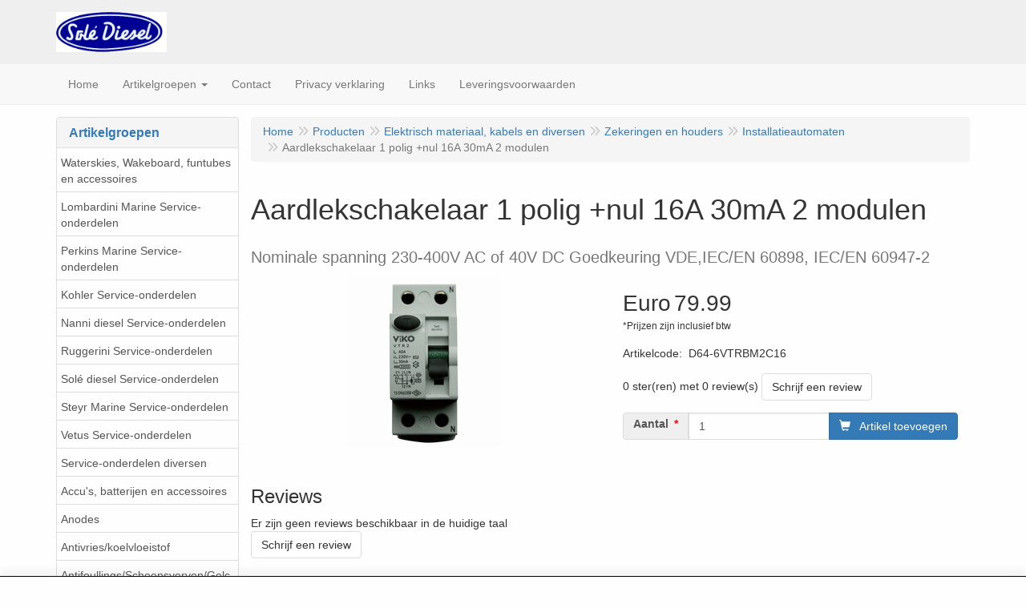

--- FILE ---
content_type: text/html; charset=utf-8
request_url: https://www.google.com/recaptcha/api2/anchor?ar=1&k=6LfOt7oUAAAAABy-xQSPR0rjBppQLmOrFVPlDpnn&co=aHR0cHM6Ly93d3cuc29sZWRpZXNlbC5iZTo0NDM.&hl=en&type=image&v=PoyoqOPhxBO7pBk68S4YbpHZ&theme=light&size=invisible&badge=bottomleft&anchor-ms=20000&execute-ms=30000&cb=ku0i2r7kcf8x
body_size: 49250
content:
<!DOCTYPE HTML><html dir="ltr" lang="en"><head><meta http-equiv="Content-Type" content="text/html; charset=UTF-8">
<meta http-equiv="X-UA-Compatible" content="IE=edge">
<title>reCAPTCHA</title>
<style type="text/css">
/* cyrillic-ext */
@font-face {
  font-family: 'Roboto';
  font-style: normal;
  font-weight: 400;
  font-stretch: 100%;
  src: url(//fonts.gstatic.com/s/roboto/v48/KFO7CnqEu92Fr1ME7kSn66aGLdTylUAMa3GUBHMdazTgWw.woff2) format('woff2');
  unicode-range: U+0460-052F, U+1C80-1C8A, U+20B4, U+2DE0-2DFF, U+A640-A69F, U+FE2E-FE2F;
}
/* cyrillic */
@font-face {
  font-family: 'Roboto';
  font-style: normal;
  font-weight: 400;
  font-stretch: 100%;
  src: url(//fonts.gstatic.com/s/roboto/v48/KFO7CnqEu92Fr1ME7kSn66aGLdTylUAMa3iUBHMdazTgWw.woff2) format('woff2');
  unicode-range: U+0301, U+0400-045F, U+0490-0491, U+04B0-04B1, U+2116;
}
/* greek-ext */
@font-face {
  font-family: 'Roboto';
  font-style: normal;
  font-weight: 400;
  font-stretch: 100%;
  src: url(//fonts.gstatic.com/s/roboto/v48/KFO7CnqEu92Fr1ME7kSn66aGLdTylUAMa3CUBHMdazTgWw.woff2) format('woff2');
  unicode-range: U+1F00-1FFF;
}
/* greek */
@font-face {
  font-family: 'Roboto';
  font-style: normal;
  font-weight: 400;
  font-stretch: 100%;
  src: url(//fonts.gstatic.com/s/roboto/v48/KFO7CnqEu92Fr1ME7kSn66aGLdTylUAMa3-UBHMdazTgWw.woff2) format('woff2');
  unicode-range: U+0370-0377, U+037A-037F, U+0384-038A, U+038C, U+038E-03A1, U+03A3-03FF;
}
/* math */
@font-face {
  font-family: 'Roboto';
  font-style: normal;
  font-weight: 400;
  font-stretch: 100%;
  src: url(//fonts.gstatic.com/s/roboto/v48/KFO7CnqEu92Fr1ME7kSn66aGLdTylUAMawCUBHMdazTgWw.woff2) format('woff2');
  unicode-range: U+0302-0303, U+0305, U+0307-0308, U+0310, U+0312, U+0315, U+031A, U+0326-0327, U+032C, U+032F-0330, U+0332-0333, U+0338, U+033A, U+0346, U+034D, U+0391-03A1, U+03A3-03A9, U+03B1-03C9, U+03D1, U+03D5-03D6, U+03F0-03F1, U+03F4-03F5, U+2016-2017, U+2034-2038, U+203C, U+2040, U+2043, U+2047, U+2050, U+2057, U+205F, U+2070-2071, U+2074-208E, U+2090-209C, U+20D0-20DC, U+20E1, U+20E5-20EF, U+2100-2112, U+2114-2115, U+2117-2121, U+2123-214F, U+2190, U+2192, U+2194-21AE, U+21B0-21E5, U+21F1-21F2, U+21F4-2211, U+2213-2214, U+2216-22FF, U+2308-230B, U+2310, U+2319, U+231C-2321, U+2336-237A, U+237C, U+2395, U+239B-23B7, U+23D0, U+23DC-23E1, U+2474-2475, U+25AF, U+25B3, U+25B7, U+25BD, U+25C1, U+25CA, U+25CC, U+25FB, U+266D-266F, U+27C0-27FF, U+2900-2AFF, U+2B0E-2B11, U+2B30-2B4C, U+2BFE, U+3030, U+FF5B, U+FF5D, U+1D400-1D7FF, U+1EE00-1EEFF;
}
/* symbols */
@font-face {
  font-family: 'Roboto';
  font-style: normal;
  font-weight: 400;
  font-stretch: 100%;
  src: url(//fonts.gstatic.com/s/roboto/v48/KFO7CnqEu92Fr1ME7kSn66aGLdTylUAMaxKUBHMdazTgWw.woff2) format('woff2');
  unicode-range: U+0001-000C, U+000E-001F, U+007F-009F, U+20DD-20E0, U+20E2-20E4, U+2150-218F, U+2190, U+2192, U+2194-2199, U+21AF, U+21E6-21F0, U+21F3, U+2218-2219, U+2299, U+22C4-22C6, U+2300-243F, U+2440-244A, U+2460-24FF, U+25A0-27BF, U+2800-28FF, U+2921-2922, U+2981, U+29BF, U+29EB, U+2B00-2BFF, U+4DC0-4DFF, U+FFF9-FFFB, U+10140-1018E, U+10190-1019C, U+101A0, U+101D0-101FD, U+102E0-102FB, U+10E60-10E7E, U+1D2C0-1D2D3, U+1D2E0-1D37F, U+1F000-1F0FF, U+1F100-1F1AD, U+1F1E6-1F1FF, U+1F30D-1F30F, U+1F315, U+1F31C, U+1F31E, U+1F320-1F32C, U+1F336, U+1F378, U+1F37D, U+1F382, U+1F393-1F39F, U+1F3A7-1F3A8, U+1F3AC-1F3AF, U+1F3C2, U+1F3C4-1F3C6, U+1F3CA-1F3CE, U+1F3D4-1F3E0, U+1F3ED, U+1F3F1-1F3F3, U+1F3F5-1F3F7, U+1F408, U+1F415, U+1F41F, U+1F426, U+1F43F, U+1F441-1F442, U+1F444, U+1F446-1F449, U+1F44C-1F44E, U+1F453, U+1F46A, U+1F47D, U+1F4A3, U+1F4B0, U+1F4B3, U+1F4B9, U+1F4BB, U+1F4BF, U+1F4C8-1F4CB, U+1F4D6, U+1F4DA, U+1F4DF, U+1F4E3-1F4E6, U+1F4EA-1F4ED, U+1F4F7, U+1F4F9-1F4FB, U+1F4FD-1F4FE, U+1F503, U+1F507-1F50B, U+1F50D, U+1F512-1F513, U+1F53E-1F54A, U+1F54F-1F5FA, U+1F610, U+1F650-1F67F, U+1F687, U+1F68D, U+1F691, U+1F694, U+1F698, U+1F6AD, U+1F6B2, U+1F6B9-1F6BA, U+1F6BC, U+1F6C6-1F6CF, U+1F6D3-1F6D7, U+1F6E0-1F6EA, U+1F6F0-1F6F3, U+1F6F7-1F6FC, U+1F700-1F7FF, U+1F800-1F80B, U+1F810-1F847, U+1F850-1F859, U+1F860-1F887, U+1F890-1F8AD, U+1F8B0-1F8BB, U+1F8C0-1F8C1, U+1F900-1F90B, U+1F93B, U+1F946, U+1F984, U+1F996, U+1F9E9, U+1FA00-1FA6F, U+1FA70-1FA7C, U+1FA80-1FA89, U+1FA8F-1FAC6, U+1FACE-1FADC, U+1FADF-1FAE9, U+1FAF0-1FAF8, U+1FB00-1FBFF;
}
/* vietnamese */
@font-face {
  font-family: 'Roboto';
  font-style: normal;
  font-weight: 400;
  font-stretch: 100%;
  src: url(//fonts.gstatic.com/s/roboto/v48/KFO7CnqEu92Fr1ME7kSn66aGLdTylUAMa3OUBHMdazTgWw.woff2) format('woff2');
  unicode-range: U+0102-0103, U+0110-0111, U+0128-0129, U+0168-0169, U+01A0-01A1, U+01AF-01B0, U+0300-0301, U+0303-0304, U+0308-0309, U+0323, U+0329, U+1EA0-1EF9, U+20AB;
}
/* latin-ext */
@font-face {
  font-family: 'Roboto';
  font-style: normal;
  font-weight: 400;
  font-stretch: 100%;
  src: url(//fonts.gstatic.com/s/roboto/v48/KFO7CnqEu92Fr1ME7kSn66aGLdTylUAMa3KUBHMdazTgWw.woff2) format('woff2');
  unicode-range: U+0100-02BA, U+02BD-02C5, U+02C7-02CC, U+02CE-02D7, U+02DD-02FF, U+0304, U+0308, U+0329, U+1D00-1DBF, U+1E00-1E9F, U+1EF2-1EFF, U+2020, U+20A0-20AB, U+20AD-20C0, U+2113, U+2C60-2C7F, U+A720-A7FF;
}
/* latin */
@font-face {
  font-family: 'Roboto';
  font-style: normal;
  font-weight: 400;
  font-stretch: 100%;
  src: url(//fonts.gstatic.com/s/roboto/v48/KFO7CnqEu92Fr1ME7kSn66aGLdTylUAMa3yUBHMdazQ.woff2) format('woff2');
  unicode-range: U+0000-00FF, U+0131, U+0152-0153, U+02BB-02BC, U+02C6, U+02DA, U+02DC, U+0304, U+0308, U+0329, U+2000-206F, U+20AC, U+2122, U+2191, U+2193, U+2212, U+2215, U+FEFF, U+FFFD;
}
/* cyrillic-ext */
@font-face {
  font-family: 'Roboto';
  font-style: normal;
  font-weight: 500;
  font-stretch: 100%;
  src: url(//fonts.gstatic.com/s/roboto/v48/KFO7CnqEu92Fr1ME7kSn66aGLdTylUAMa3GUBHMdazTgWw.woff2) format('woff2');
  unicode-range: U+0460-052F, U+1C80-1C8A, U+20B4, U+2DE0-2DFF, U+A640-A69F, U+FE2E-FE2F;
}
/* cyrillic */
@font-face {
  font-family: 'Roboto';
  font-style: normal;
  font-weight: 500;
  font-stretch: 100%;
  src: url(//fonts.gstatic.com/s/roboto/v48/KFO7CnqEu92Fr1ME7kSn66aGLdTylUAMa3iUBHMdazTgWw.woff2) format('woff2');
  unicode-range: U+0301, U+0400-045F, U+0490-0491, U+04B0-04B1, U+2116;
}
/* greek-ext */
@font-face {
  font-family: 'Roboto';
  font-style: normal;
  font-weight: 500;
  font-stretch: 100%;
  src: url(//fonts.gstatic.com/s/roboto/v48/KFO7CnqEu92Fr1ME7kSn66aGLdTylUAMa3CUBHMdazTgWw.woff2) format('woff2');
  unicode-range: U+1F00-1FFF;
}
/* greek */
@font-face {
  font-family: 'Roboto';
  font-style: normal;
  font-weight: 500;
  font-stretch: 100%;
  src: url(//fonts.gstatic.com/s/roboto/v48/KFO7CnqEu92Fr1ME7kSn66aGLdTylUAMa3-UBHMdazTgWw.woff2) format('woff2');
  unicode-range: U+0370-0377, U+037A-037F, U+0384-038A, U+038C, U+038E-03A1, U+03A3-03FF;
}
/* math */
@font-face {
  font-family: 'Roboto';
  font-style: normal;
  font-weight: 500;
  font-stretch: 100%;
  src: url(//fonts.gstatic.com/s/roboto/v48/KFO7CnqEu92Fr1ME7kSn66aGLdTylUAMawCUBHMdazTgWw.woff2) format('woff2');
  unicode-range: U+0302-0303, U+0305, U+0307-0308, U+0310, U+0312, U+0315, U+031A, U+0326-0327, U+032C, U+032F-0330, U+0332-0333, U+0338, U+033A, U+0346, U+034D, U+0391-03A1, U+03A3-03A9, U+03B1-03C9, U+03D1, U+03D5-03D6, U+03F0-03F1, U+03F4-03F5, U+2016-2017, U+2034-2038, U+203C, U+2040, U+2043, U+2047, U+2050, U+2057, U+205F, U+2070-2071, U+2074-208E, U+2090-209C, U+20D0-20DC, U+20E1, U+20E5-20EF, U+2100-2112, U+2114-2115, U+2117-2121, U+2123-214F, U+2190, U+2192, U+2194-21AE, U+21B0-21E5, U+21F1-21F2, U+21F4-2211, U+2213-2214, U+2216-22FF, U+2308-230B, U+2310, U+2319, U+231C-2321, U+2336-237A, U+237C, U+2395, U+239B-23B7, U+23D0, U+23DC-23E1, U+2474-2475, U+25AF, U+25B3, U+25B7, U+25BD, U+25C1, U+25CA, U+25CC, U+25FB, U+266D-266F, U+27C0-27FF, U+2900-2AFF, U+2B0E-2B11, U+2B30-2B4C, U+2BFE, U+3030, U+FF5B, U+FF5D, U+1D400-1D7FF, U+1EE00-1EEFF;
}
/* symbols */
@font-face {
  font-family: 'Roboto';
  font-style: normal;
  font-weight: 500;
  font-stretch: 100%;
  src: url(//fonts.gstatic.com/s/roboto/v48/KFO7CnqEu92Fr1ME7kSn66aGLdTylUAMaxKUBHMdazTgWw.woff2) format('woff2');
  unicode-range: U+0001-000C, U+000E-001F, U+007F-009F, U+20DD-20E0, U+20E2-20E4, U+2150-218F, U+2190, U+2192, U+2194-2199, U+21AF, U+21E6-21F0, U+21F3, U+2218-2219, U+2299, U+22C4-22C6, U+2300-243F, U+2440-244A, U+2460-24FF, U+25A0-27BF, U+2800-28FF, U+2921-2922, U+2981, U+29BF, U+29EB, U+2B00-2BFF, U+4DC0-4DFF, U+FFF9-FFFB, U+10140-1018E, U+10190-1019C, U+101A0, U+101D0-101FD, U+102E0-102FB, U+10E60-10E7E, U+1D2C0-1D2D3, U+1D2E0-1D37F, U+1F000-1F0FF, U+1F100-1F1AD, U+1F1E6-1F1FF, U+1F30D-1F30F, U+1F315, U+1F31C, U+1F31E, U+1F320-1F32C, U+1F336, U+1F378, U+1F37D, U+1F382, U+1F393-1F39F, U+1F3A7-1F3A8, U+1F3AC-1F3AF, U+1F3C2, U+1F3C4-1F3C6, U+1F3CA-1F3CE, U+1F3D4-1F3E0, U+1F3ED, U+1F3F1-1F3F3, U+1F3F5-1F3F7, U+1F408, U+1F415, U+1F41F, U+1F426, U+1F43F, U+1F441-1F442, U+1F444, U+1F446-1F449, U+1F44C-1F44E, U+1F453, U+1F46A, U+1F47D, U+1F4A3, U+1F4B0, U+1F4B3, U+1F4B9, U+1F4BB, U+1F4BF, U+1F4C8-1F4CB, U+1F4D6, U+1F4DA, U+1F4DF, U+1F4E3-1F4E6, U+1F4EA-1F4ED, U+1F4F7, U+1F4F9-1F4FB, U+1F4FD-1F4FE, U+1F503, U+1F507-1F50B, U+1F50D, U+1F512-1F513, U+1F53E-1F54A, U+1F54F-1F5FA, U+1F610, U+1F650-1F67F, U+1F687, U+1F68D, U+1F691, U+1F694, U+1F698, U+1F6AD, U+1F6B2, U+1F6B9-1F6BA, U+1F6BC, U+1F6C6-1F6CF, U+1F6D3-1F6D7, U+1F6E0-1F6EA, U+1F6F0-1F6F3, U+1F6F7-1F6FC, U+1F700-1F7FF, U+1F800-1F80B, U+1F810-1F847, U+1F850-1F859, U+1F860-1F887, U+1F890-1F8AD, U+1F8B0-1F8BB, U+1F8C0-1F8C1, U+1F900-1F90B, U+1F93B, U+1F946, U+1F984, U+1F996, U+1F9E9, U+1FA00-1FA6F, U+1FA70-1FA7C, U+1FA80-1FA89, U+1FA8F-1FAC6, U+1FACE-1FADC, U+1FADF-1FAE9, U+1FAF0-1FAF8, U+1FB00-1FBFF;
}
/* vietnamese */
@font-face {
  font-family: 'Roboto';
  font-style: normal;
  font-weight: 500;
  font-stretch: 100%;
  src: url(//fonts.gstatic.com/s/roboto/v48/KFO7CnqEu92Fr1ME7kSn66aGLdTylUAMa3OUBHMdazTgWw.woff2) format('woff2');
  unicode-range: U+0102-0103, U+0110-0111, U+0128-0129, U+0168-0169, U+01A0-01A1, U+01AF-01B0, U+0300-0301, U+0303-0304, U+0308-0309, U+0323, U+0329, U+1EA0-1EF9, U+20AB;
}
/* latin-ext */
@font-face {
  font-family: 'Roboto';
  font-style: normal;
  font-weight: 500;
  font-stretch: 100%;
  src: url(//fonts.gstatic.com/s/roboto/v48/KFO7CnqEu92Fr1ME7kSn66aGLdTylUAMa3KUBHMdazTgWw.woff2) format('woff2');
  unicode-range: U+0100-02BA, U+02BD-02C5, U+02C7-02CC, U+02CE-02D7, U+02DD-02FF, U+0304, U+0308, U+0329, U+1D00-1DBF, U+1E00-1E9F, U+1EF2-1EFF, U+2020, U+20A0-20AB, U+20AD-20C0, U+2113, U+2C60-2C7F, U+A720-A7FF;
}
/* latin */
@font-face {
  font-family: 'Roboto';
  font-style: normal;
  font-weight: 500;
  font-stretch: 100%;
  src: url(//fonts.gstatic.com/s/roboto/v48/KFO7CnqEu92Fr1ME7kSn66aGLdTylUAMa3yUBHMdazQ.woff2) format('woff2');
  unicode-range: U+0000-00FF, U+0131, U+0152-0153, U+02BB-02BC, U+02C6, U+02DA, U+02DC, U+0304, U+0308, U+0329, U+2000-206F, U+20AC, U+2122, U+2191, U+2193, U+2212, U+2215, U+FEFF, U+FFFD;
}
/* cyrillic-ext */
@font-face {
  font-family: 'Roboto';
  font-style: normal;
  font-weight: 900;
  font-stretch: 100%;
  src: url(//fonts.gstatic.com/s/roboto/v48/KFO7CnqEu92Fr1ME7kSn66aGLdTylUAMa3GUBHMdazTgWw.woff2) format('woff2');
  unicode-range: U+0460-052F, U+1C80-1C8A, U+20B4, U+2DE0-2DFF, U+A640-A69F, U+FE2E-FE2F;
}
/* cyrillic */
@font-face {
  font-family: 'Roboto';
  font-style: normal;
  font-weight: 900;
  font-stretch: 100%;
  src: url(//fonts.gstatic.com/s/roboto/v48/KFO7CnqEu92Fr1ME7kSn66aGLdTylUAMa3iUBHMdazTgWw.woff2) format('woff2');
  unicode-range: U+0301, U+0400-045F, U+0490-0491, U+04B0-04B1, U+2116;
}
/* greek-ext */
@font-face {
  font-family: 'Roboto';
  font-style: normal;
  font-weight: 900;
  font-stretch: 100%;
  src: url(//fonts.gstatic.com/s/roboto/v48/KFO7CnqEu92Fr1ME7kSn66aGLdTylUAMa3CUBHMdazTgWw.woff2) format('woff2');
  unicode-range: U+1F00-1FFF;
}
/* greek */
@font-face {
  font-family: 'Roboto';
  font-style: normal;
  font-weight: 900;
  font-stretch: 100%;
  src: url(//fonts.gstatic.com/s/roboto/v48/KFO7CnqEu92Fr1ME7kSn66aGLdTylUAMa3-UBHMdazTgWw.woff2) format('woff2');
  unicode-range: U+0370-0377, U+037A-037F, U+0384-038A, U+038C, U+038E-03A1, U+03A3-03FF;
}
/* math */
@font-face {
  font-family: 'Roboto';
  font-style: normal;
  font-weight: 900;
  font-stretch: 100%;
  src: url(//fonts.gstatic.com/s/roboto/v48/KFO7CnqEu92Fr1ME7kSn66aGLdTylUAMawCUBHMdazTgWw.woff2) format('woff2');
  unicode-range: U+0302-0303, U+0305, U+0307-0308, U+0310, U+0312, U+0315, U+031A, U+0326-0327, U+032C, U+032F-0330, U+0332-0333, U+0338, U+033A, U+0346, U+034D, U+0391-03A1, U+03A3-03A9, U+03B1-03C9, U+03D1, U+03D5-03D6, U+03F0-03F1, U+03F4-03F5, U+2016-2017, U+2034-2038, U+203C, U+2040, U+2043, U+2047, U+2050, U+2057, U+205F, U+2070-2071, U+2074-208E, U+2090-209C, U+20D0-20DC, U+20E1, U+20E5-20EF, U+2100-2112, U+2114-2115, U+2117-2121, U+2123-214F, U+2190, U+2192, U+2194-21AE, U+21B0-21E5, U+21F1-21F2, U+21F4-2211, U+2213-2214, U+2216-22FF, U+2308-230B, U+2310, U+2319, U+231C-2321, U+2336-237A, U+237C, U+2395, U+239B-23B7, U+23D0, U+23DC-23E1, U+2474-2475, U+25AF, U+25B3, U+25B7, U+25BD, U+25C1, U+25CA, U+25CC, U+25FB, U+266D-266F, U+27C0-27FF, U+2900-2AFF, U+2B0E-2B11, U+2B30-2B4C, U+2BFE, U+3030, U+FF5B, U+FF5D, U+1D400-1D7FF, U+1EE00-1EEFF;
}
/* symbols */
@font-face {
  font-family: 'Roboto';
  font-style: normal;
  font-weight: 900;
  font-stretch: 100%;
  src: url(//fonts.gstatic.com/s/roboto/v48/KFO7CnqEu92Fr1ME7kSn66aGLdTylUAMaxKUBHMdazTgWw.woff2) format('woff2');
  unicode-range: U+0001-000C, U+000E-001F, U+007F-009F, U+20DD-20E0, U+20E2-20E4, U+2150-218F, U+2190, U+2192, U+2194-2199, U+21AF, U+21E6-21F0, U+21F3, U+2218-2219, U+2299, U+22C4-22C6, U+2300-243F, U+2440-244A, U+2460-24FF, U+25A0-27BF, U+2800-28FF, U+2921-2922, U+2981, U+29BF, U+29EB, U+2B00-2BFF, U+4DC0-4DFF, U+FFF9-FFFB, U+10140-1018E, U+10190-1019C, U+101A0, U+101D0-101FD, U+102E0-102FB, U+10E60-10E7E, U+1D2C0-1D2D3, U+1D2E0-1D37F, U+1F000-1F0FF, U+1F100-1F1AD, U+1F1E6-1F1FF, U+1F30D-1F30F, U+1F315, U+1F31C, U+1F31E, U+1F320-1F32C, U+1F336, U+1F378, U+1F37D, U+1F382, U+1F393-1F39F, U+1F3A7-1F3A8, U+1F3AC-1F3AF, U+1F3C2, U+1F3C4-1F3C6, U+1F3CA-1F3CE, U+1F3D4-1F3E0, U+1F3ED, U+1F3F1-1F3F3, U+1F3F5-1F3F7, U+1F408, U+1F415, U+1F41F, U+1F426, U+1F43F, U+1F441-1F442, U+1F444, U+1F446-1F449, U+1F44C-1F44E, U+1F453, U+1F46A, U+1F47D, U+1F4A3, U+1F4B0, U+1F4B3, U+1F4B9, U+1F4BB, U+1F4BF, U+1F4C8-1F4CB, U+1F4D6, U+1F4DA, U+1F4DF, U+1F4E3-1F4E6, U+1F4EA-1F4ED, U+1F4F7, U+1F4F9-1F4FB, U+1F4FD-1F4FE, U+1F503, U+1F507-1F50B, U+1F50D, U+1F512-1F513, U+1F53E-1F54A, U+1F54F-1F5FA, U+1F610, U+1F650-1F67F, U+1F687, U+1F68D, U+1F691, U+1F694, U+1F698, U+1F6AD, U+1F6B2, U+1F6B9-1F6BA, U+1F6BC, U+1F6C6-1F6CF, U+1F6D3-1F6D7, U+1F6E0-1F6EA, U+1F6F0-1F6F3, U+1F6F7-1F6FC, U+1F700-1F7FF, U+1F800-1F80B, U+1F810-1F847, U+1F850-1F859, U+1F860-1F887, U+1F890-1F8AD, U+1F8B0-1F8BB, U+1F8C0-1F8C1, U+1F900-1F90B, U+1F93B, U+1F946, U+1F984, U+1F996, U+1F9E9, U+1FA00-1FA6F, U+1FA70-1FA7C, U+1FA80-1FA89, U+1FA8F-1FAC6, U+1FACE-1FADC, U+1FADF-1FAE9, U+1FAF0-1FAF8, U+1FB00-1FBFF;
}
/* vietnamese */
@font-face {
  font-family: 'Roboto';
  font-style: normal;
  font-weight: 900;
  font-stretch: 100%;
  src: url(//fonts.gstatic.com/s/roboto/v48/KFO7CnqEu92Fr1ME7kSn66aGLdTylUAMa3OUBHMdazTgWw.woff2) format('woff2');
  unicode-range: U+0102-0103, U+0110-0111, U+0128-0129, U+0168-0169, U+01A0-01A1, U+01AF-01B0, U+0300-0301, U+0303-0304, U+0308-0309, U+0323, U+0329, U+1EA0-1EF9, U+20AB;
}
/* latin-ext */
@font-face {
  font-family: 'Roboto';
  font-style: normal;
  font-weight: 900;
  font-stretch: 100%;
  src: url(//fonts.gstatic.com/s/roboto/v48/KFO7CnqEu92Fr1ME7kSn66aGLdTylUAMa3KUBHMdazTgWw.woff2) format('woff2');
  unicode-range: U+0100-02BA, U+02BD-02C5, U+02C7-02CC, U+02CE-02D7, U+02DD-02FF, U+0304, U+0308, U+0329, U+1D00-1DBF, U+1E00-1E9F, U+1EF2-1EFF, U+2020, U+20A0-20AB, U+20AD-20C0, U+2113, U+2C60-2C7F, U+A720-A7FF;
}
/* latin */
@font-face {
  font-family: 'Roboto';
  font-style: normal;
  font-weight: 900;
  font-stretch: 100%;
  src: url(//fonts.gstatic.com/s/roboto/v48/KFO7CnqEu92Fr1ME7kSn66aGLdTylUAMa3yUBHMdazQ.woff2) format('woff2');
  unicode-range: U+0000-00FF, U+0131, U+0152-0153, U+02BB-02BC, U+02C6, U+02DA, U+02DC, U+0304, U+0308, U+0329, U+2000-206F, U+20AC, U+2122, U+2191, U+2193, U+2212, U+2215, U+FEFF, U+FFFD;
}

</style>
<link rel="stylesheet" type="text/css" href="https://www.gstatic.com/recaptcha/releases/PoyoqOPhxBO7pBk68S4YbpHZ/styles__ltr.css">
<script nonce="IUlFXC19ohwLJto29VfLgw" type="text/javascript">window['__recaptcha_api'] = 'https://www.google.com/recaptcha/api2/';</script>
<script type="text/javascript" src="https://www.gstatic.com/recaptcha/releases/PoyoqOPhxBO7pBk68S4YbpHZ/recaptcha__en.js" nonce="IUlFXC19ohwLJto29VfLgw">
      
    </script></head>
<body><div id="rc-anchor-alert" class="rc-anchor-alert"></div>
<input type="hidden" id="recaptcha-token" value="[base64]">
<script type="text/javascript" nonce="IUlFXC19ohwLJto29VfLgw">
      recaptcha.anchor.Main.init("[\x22ainput\x22,[\x22bgdata\x22,\x22\x22,\[base64]/[base64]/[base64]/[base64]/[base64]/[base64]/[base64]/[base64]/[base64]/[base64]\\u003d\x22,\[base64]\\u003d\x22,\[base64]/CkcKtBMOkGWIGPcObwr4XwqDCkcKMUsOHwoPDjFjDpsKKXMK8QcK3w7Fvw5XDtSZkw4LDn8O2w4nDglPCgsO5ZsKFOnFEBBkLdyRzw5V4dcKnPsOmw7bCnMOfw6PDmT3DsMK+P1DCvlLCnsOSwoBkHwMEwq1Lw7Rcw53ChcOHw57Dq8KvfcOWA3YKw6wAwoZVwoAdw4/Du8OFfTTCpsKTbkTCjyjDozTDn8OBwrLChsOrT8KiRMOiw5s5PMOaP8KQw68HYHbDjXTDgcOzw5/DrkYSG8K5w5gWRWkNTxgFw6/Cu2bCnnwgCErDt1LCscKuw5XDlcODw5zCr2hSwr/[base64]/worDqcKRw7Nxw4fDlMKLwo7ChMK3w7VDImXDvsOaCsObwoDDnFRYwrzDk1hHw7Afw5MlFsKqw6IUw4huw7/CrxBdwobClcOfdHbCtxcSPwIKw65fB8KIQwQhw4Ncw6jDoMOjN8KSesOveRDDrsKeeTzCnMKaPno1I8Okw57DmSTDk2UEA8KRYk3Cv8KudjUGfMOXw43DvMOGP3F3wprDlSfDtcKFwpXCrcO6w4wxwo/CggYqw5d5wphgw7MtaibCosKbwrk+woVTB081w6AEOcODw4vDjS9XA8OTWcK0JsKmw6/DssONGcKyIcKtw5bCqynDokHCtRjCmMKkwq3CicKBIlXDjV1+fcO4wrvCnmVnVBl0VV1Ub8OYwrBNIC0/GkBGw58uw5wpwrVpH8Kkw4krAMOrwrU7wpPDusO6BnkoPQLCqBxXw6fCvMKCI3oCwoRMMMOMw6zCs0XDvR0Qw4cBH8ODBsKGBBbDvSvDnsOfwozDhcKmbAEuZEpAw4Imw7E7w6XDqcOxOUDCqsK8w695DD1lw7B4w6zChsOxw5syB8OlwrjDsCDDkAh/OMOkwr9zH8KuUGTDnsKKwopjwrnCnsK+REfDt8OnwqMpw7gEw4fCmAQERcKDOB1Ran7Cg8K9DhUIwo/[base64]/[base64]/DisO0wpTCo8OwB8OPGsKnw47DisKPY8KXTMKAwoDDrDDDgmfChXF5OAHDnMO1wrbDuCXCtsO6wqxSw4fChmQ4w7bDgg8HRsKzVWzDl2/DtRvDuBPCucKGw5sCbcKlQ8OmO8KWEcOuwq3Ct8K/w5Fsw5d9w61GXk/Dl0TDoMKlW8ONw68Ew7LDj0DDrcOtJlcbEcOmF8KOCULCoMOlNRI8GMOQwrZrP0/[base64]/w67CqsKAf8O/wqzDg0PDu2jCqsOqwowgYykBwrU+SsKuLsKAw4PDqUEWfMKUwodvRcOmwrTDvD/DuG/DgXQ4b8K0w6sOwotFwpZub3/ClsOCSikVMMK3akwQwqM1LHzCpMKWwpEyNMOow4Ekwq3Dv8Kaw740w7PCtzbCqsOlwp0gwpHDj8Kewo0fwp0HdMKOYMK0FDgIwqbDv8Okw5jCs1/DmTgNw4nDjiMUFsOGHG45w5A5woRWEk7DqkJyw5d0woDCpMKTwrDCmVZ0H8K/w7DChMKgTsO5FcOdw68WwrTCjMOGZcOXRcOObsKUXj7CsTFgw6XDv8KKw5bDgj3CpcOQw6p0EFDDgHBZw41USnrCvwbDicO2C15fWcKvEcKbw5XDhmViw67Csm3DoCbDuMOAwpI1TXLCncKPRixewoE/w70Qw7DCmMKFVzRRwp/Cv8KUw5IvV3DDusOOw5TCh2Rtw4zDqcKeHwFjVcO+DcOjw63CjivDrsOww4LCqsOBNsOJQsKnJMKQw4XCtWXDiHRGwrfCl0dWARtrw7oIN2MrwozCoUzDq8KMVcOUU8Owd8ODw6/[base64]/[base64]/BcOgw5d/BDbClMOnZ8KZCcO/[base64]/[base64]/CsMK3dgfDmcKSwqTCkT/Cnno1w5DDpR0jw6NJJR/CnMKDwobDpHrDklvCusKqw55yw71Ew4Aiwos4woXDhwo8PcOLT8Otwr/CpSlZwrl0wrV7c8OCwrDCqW/CgMKNSsKkTcKTwprDlE7DrQtDwrHCmcOTw5lfwoptw63CicOibwbDhBVSEXnCmTnCgijClxlLBjLCiMKGDhpHw5fCjF/Dj8KMIMOuTTR+V8OgGMKxw4nCgCzCgMK4FsKsw7XCq8OSwo52f0LDs8Kvw4VrwprDj8OVFsOYLsOLw4zCjsOQwrYKe8O0ecK/QsKZwrkdw58gV0d4fjrCp8K7FW/DnsOzw7RNw4jDn8OUb0LDoHFdwrLCsw4QGWIjdcKJVMKVHm1vw4XDgmdRw5LCpgtAYsKxUAzDqMOCwqggwq95wrwHw4jCtMKjwo3DqxPCnmNFw5NQQsKBb1vDvMOvH8OUCkzDoFwcw4vCvUnCq8OQw4DCqH5rOAjDosKaw6YwL8KSwoF/w5rDtHjCg01Swpobw7w5wp/DoSZ6wrYOKsKFXA9eTDrDm8OkRxjClcO8wqJDw5Bvw5XChcOTw6U7X8O+w40vcz/DvsKYw4g7w54BKsOsw4xsKcOlw4LCim/DizbDt8OOwo1fJmQkw79+AcK5aSEuwp8XM8KqwojCpmo4GMKofsKeIsKOP8OyDg7DkWfDhcK1Y8KwDEZKwoB9JwDDnsKTwrZ0cMK2KsKHw7zDpRrCuT/[base64]/J8O5dx/CgMKiwq3DiMKdw69kwqB8OzjDoWXCkAtVwqfCiG42djPDkVZiUkJuw4nDicOvw7Vcw7jCsMOHKMOwGcKGIMKkJ2APworDkxXCthbCviLChUHCgcKTGsOKQFMBDVNqFcOHw4Ntw6dIecO+wonDmGItBxAUw5/CkgciWx3CvAYXwoLCrzVZBcKUQ8KTwrnCmUoQwq0hwpDCpcKqwoDCgwAWwpldwrFhwp/DiRB3w7wgKgY9wp0pEMOhw5zDjlw7w6gGI8KAwr/CrMO2w5DCo0hsE10VJlrCscKfdmHDrwBlfcOnBMOFwpRtwoDDlMOtDBtjQsKgZsOKXsKww5oWwq3Cp8OfMMKucMOTw5d0fGRrw4YVwpxkZ2VRHl/Cm8KvSFLDmMKewqnCqEfDtMKnw5bDrBc1CBopw6fCrsO3SG1Fw50aDn87KCLCjQo6wqPDscOHIFFkQ3Eiwr3CpRbCqEHClcKGw7nCo11Ww4h/w4QtLMOjwpbDj31hw6F2JWJCw794MMOlDk3DpggbwqsEw5rCvgl+KzlDwpQgLMOdAmZzNMKLfcKdBmwZw6vDpMOuwrVYIjbCkiXCnhXDp1l6TQzCqWnDk8KNOsKZw7JgVhpMw7w6KXXClSlOIjkOC0JtJzYHw6Vww4hyw7cLKMK2BsOIVUXCpiBRNG7Cn8OawpTDj8O/wrRmMsOaS1nCl1fCn05PwqZHQMO+fg9zw7oowoPDrMK4wqhQdx5jw5xrc1TDt8Otex9pO1FvFxVrRQoqwoxswofCk0wZwp8Vw6cww6kfw54/w4s/wq0Ww4HDtSzCtUZLw7rDqGhnIjYSfnodwp0+bA1JCDTCisOdwrzDlD3ClT/Dlm/[base64]/[base64]/wrrDuhxtOnPCtHnCosOvRl1Bw6vDoMOSw54owq/DhkHCh2vCkW3Dv2ULAgjCi8Kxw4dUM8KmDQRUw7Ubw7Ixw7vDrw8OB8KZw4rDhcKTw7HDjcKTA8KfPcOqKsO8UsKAGcKmw5PCjMOcb8KYe054wrjCrsO7NsO9XMOdaCHDsTPCkcOZwo7DkcOBEwB4wrXDuMOwwqdZw6nDmsK9w5HDpcOEOV/ClBbCiH3DnAHDsMO3YjfDskgLRcODwpoXLsOkZMOWw70nw6fDi3PDlxI5w43CjcO0w4EOCcKqH2k7H8OIRQHDoWPCncO+QgFdTsKhGmQGwolDP03DiUFNK3zCoMKRwqQ6VD/CqFjCvBHDvQIbwrRlw4nDhMOfwozCqMKEwqDDp03Cq8O9C2jDvsKtK8O9wqd4E8OON8Oaw7MAw5R5BxfDgivDmnEqMMKFGF3DmzDDr0EVbDl+w78Fw6VKwp8xw5DDo2zDncKQw6UKT8KwI0XCgAQIwqbDl8OdUGNMV8OXMcO9b2zDmcKgECZPw5YhOcKbM8KPO04/KMOpw5bDr3hwwrsswpnCsnjCsz/CjiUER3XCq8KIwp3CusKRTmvCocOrQSAcMVoZw7nCpcKmNMKvGD7CnsOxAAVheCQbw4lMasKLwpXCnsObw5tfdMOWBUURwrnCjx1ZXMKvw6jCpX8eYwg+w6vDmMOWBMOBw5TCn1dzF8OFGXfDvQvDp2U6w5Z3TMO2U8Kvw7/[base64]/[base64]/[base64]/[base64]/CscK7w5l+b8KJI19/w5pGwpTCmMKowpZpByAtw77DpcKYIMOLwpDDkcOPw6R7wpE9GDJ8CCbDqMKfc2TDocOdwq3Ch3zDvT/Cl8OxKMKdw6QFwqPCrXQtOR0Iw63CpgLDqMKxwrnCrnsQwpE1w5JZcMOOw5DDqsKNN8Knw45Ow49SwoMUHBJSJCHCqFXDt3TDocOXDsKPPHU6w5Rua8O1bVNKw5PDksKbRU7CtsKIBT5OScKdZcOkH2fDl0kpw65UKy/DqQMFF2nDvsKtGcOew47DsmYxw4cgw70Pw67CuCNYwpzDjsO5wqV5w57DrcKbw7ksfMOFworDlgQZeMKwacK4CTkywqFHd2LChsKIXMKzwqAdScKhSCXDnE/[base64]/Cl2DChgg6w4jCgsOHwodZBSXDn8OIwoEbasO8Q8O7wpdTBsOEKxcod3TDvsK2XMOBCsOoOwt5UsOhKsKRQUlobTbDqsOpwoR7QMOGYGYWCDNqw6PCo8OIR2TDkxrDgyHDh3rCmcKvwooyM8O8wrfCrh7ClcOHdgzDm3EUQQ5IQMK3asK5emTDpCpDwqsDEQ/DmcKaw7/CtsOIKik/w5/DuW1NTifCvsKhwo3Cp8Ofw7DDncKKw7/[base64]/[base64]/DhsKtw4HCp8Kdc2zDl8O+IiXCl8KjEFDCoCdMwp3Ds1NkwrXDsRFaJQ/DtcOpYmwgQxEhwqLDhEwTEgJmw4VvC8Ocwq8oUsKuwoY/w7wlXsOnwqHDun0rw4fDqm/[base64]/[base64]/[base64]/FyTCscKaN8KkwqvDsiDCmBfDncO7PyVJwo7DmMOfOyM4w6dFwoUhNsOqwodPdsKtwpfDtinCpSk8J8Kow4rCgQVhw4LCjiBrw41kw7Icw6sjbHrDvxzDm2rCh8ONQcOnEcOhw4fDisKtw6IEwq/DlcOgSsOQw4Zew4FiZB0uDzcSwqTChcK/[base64]/Dv8KJLHTChsK+KcKQwoEHLU4MOsKVwo9gHcKpw5TCoQPDiMKWZ1TDmm/Dg8KzDsKnw7PDk8Kiw5JAwpUFw7EJw5cPwofCmEljw5nDv8O2SU1qw4APwqNnw7A5w5BdDsKkwqTCpwlfHsKEO8OVw5PDrcKoOAnCqA/Ch8OCE8KOXULCpMONwrvDmMO6ElvDm0EWwroSwonCvnhSwo4QaB7Ds8KvO8OPwpjCpwYxw6IJfDjChAbDpRdBHsOUKwLDsDPDkVXDucKQbsKAW1zDl8KOIQALUsKnKUDCtsKkTsOmY8OMwoBqTzPDocKtAcO0EcONwrbDmcORwoXDqE/DnUEHHsK1e0XDmsKcwqoswqTCvsKBwoHCl1EEw4gywo/ChGPDjw57GQlCN8O2w6TDkMO4G8KlOsOubMO+dSBCfQJ2JsOswp02SiLDkcO9woTCqFt4w7HCqFoVIcKmH3HDj8K4w57Co8O6VztLKcKiSyDCuSE9w6/Cn8KtD8KNw5TDjQXDpxrCujHCjzDDrsO2wqDDi8K8w4gFwpjDpXfCk8KAHAhTw4cgwojCocOPwo3CscKBwrh+w53CrcKEKWfDoEPClVVpIsOoXMOYO09CMy7Du1I8w54dwonCqkAAw59sw45OB07DqMKjwpvChMOWTcOiTMOnSg/DhmjCtHHDusKBBnLCuMKYMStawoDDuVrDiMKgwqfDmG/DkXkPwrwDFMO/YFo/woRxJQ7CrsO8w6knw7xsTAXCpgV/w4kLw4LDmmjDv8KswoZQJQbCth3Cp8K7PcKWw7t4w4IIOcOpw6PCvHvDjSfDgsOZTMO7TE/DuBceLsOKIg0dw4bClsOSWATDq8Kfw51AYnLDq8Krw53DpcORw6xpMVbCujLCgMKaHD5/[base64]/DnMOFw7/CuD3ChVfDncKGw7NXKsOkJcKaw75JfFbCl2kpacOzwrYOwp7DiHzDjETDoMOVwpbCi0vCp8Kjw53Dp8KVfmdOBcOfwofCtMOwTGPDmHHCmcKvclLCjsKSD8OMwoLDqH/Ds8O0w4vCghBYw6YOw73CqMOAwp3CsE13WDfDsHrDh8KsPsK0NlZwEBInLsKfwolXw6bDvXMXw5V7wpFWKHRhwqc3IT7CtFrDtyYzwql5w7bCicK1W8KCUAxFwqXDrsOvAQQnwr8Aw54pYBjDvMKGw50+asKkwrfDqGEDEsOrwrPDk3N/[base64]/Ct8O6w73Cn3TCiMOqIhlgYMOaM8KIT2RKUcOlAiPCncK9ACBNw7ofUGBUwrjDmsOnw67DrcOEQR9lwqAtwqUfw7/[base64]/[base64]/Drjoww4Bgw7AqVMOic3B9wpxSL8O+w5IHccKywp7DgcKHwqgYw47Cp8OxaMKiw5XDtcO8NcOjdsKww6dMwoLDuj9LSE/ChA4uCBrDlsKvwrfDm8OLwp/Cu8OCwoLChFpow7rDi8Klw5DDnB99D8O2eWsIfB3DoyHDmGHCgcK7SsO3RxoNSsOrw4RfS8KmdsOqwqoMOMOIwpTCr8KJw7s5Q3A8IEQgwpTCkxIvNcK9VnPDocOHQV3DqS7CncOuw6E6w77DjsO5wpsnecKYw7xdwpDCvzvDssO/wowJRcKfY0zDoMOmFyFDwo0WXHHDrMK9w47DvsOqwqg6VMKuEx8Lw5ZSwrJIw7DCkVIdLcKjw5rDnMOKwrvCncK7w5HCtl0wwrrDkMOGw4ohG8Okwqp/[base64]/[base64]/[base64]/[base64]/[base64]/wocTT0tjEBzDj3jCrMO6w73CmRrDscKRAjHDv8K/w4HDlsOww7nCpMK/woQxwoQKwppiTRx+w7kbwpQUwqLDkSPChGNQZQFHwobDmhFIw6nDvsOTw7nDlyEYG8KXw4UIw63CiMOUd8OaaTvCkSTDp0vCqAEBw6RvwoTDrRJGacOJXcKFeMOBwrhaNmVvG0PDt8OjYUAhwo/CsGfCpAXCv8OhXMOLw5hwwoZhwqE8w53ChiPChlpHWz5vXX/Ckz7DhjPDhSBSP8OHwo1bw4fDjgHCrsKLwqXCsMKyPW7Dv8KYwpN7w7fClsKnwq1WbsORU8KrwqvCt8Ktwoo8w7geKMK9wrjCpMODDsK5w68zNMKAwpAvdx7Csm/DosOJQ8KqSsOAwrjCiTwfBcOaacOfwpt4w7Z1w6Nuw6dCJcKfIWvCpVlHw6AGEndSVULClsKywrwLZ8Ovw63DvMO0w6hTQB9bOsK/w594w7kGKhw6aXjCtcK+AnrDisOsw7UvKAzCk8Ksw7LDujDDoljCksObXUfDoV4QGhbCscOIw5jCuMOyY8KfTmlIwpcew7rCpsOuw6XDnz0/eiJBWg0Ww5sNwrBsw5ROBcKawqpKwrkowr7Cg8OcGsKoPT94ZmTDoMO1w5U3FcKIwq4AasKswqBvCcKGOMOXWcOfOMKQwpzDmwjDosKbd3dQRsOdw7JRwo/CqVJaZ8KUwqY6JBnCpwoeOwQ4bBzDssKcw4jCpnPDm8Kbw645w68HwqYkA8OIwr8Ew60Iw6PDjFQGI8KTw4kxw7sHwpLChmEzB3jCmsOUdRwbwpbCgMOuwp7Csl/Cr8KfKE4FIkd3wrV/wpfDnhvDjGk9wrhEb17Cv8KPQcOudcKCwpTDicOMwpDDgV/DpD0yw6HDlcOKwq1FV8OoL1jCtcKlWRrDhmxJw6RIw6ExXCzDpipsw73DrcKRwr0zwqU8wpTCrll3TMKUwp0kwrRdwqsnZS3CkGbDuyZbw7LCsMKgw7/DoFETwod3Gg/DiB/ClMK6VMOKwrHDpC/Co8OswpsAwrwhwrAyBA/CjggPAsOyw4YxblzCpcKdwoNmw5saPsKVaMKLOwFtwqhuw6EVw4IKw5VYw5cCwqrDqcKpLsOrXsOAwrFjW8K4eMKGwq9jwovCpcOSw77DhW7DtMOnSVYabMKSwrzDg8KbFcO6wrDDlTEyw6ISw495woXCv0/[base64]/[base64]/TMOSPMKZw40QXU9lXSd4wqrCsMODXA07HzHDlcKlw6E5w4TDvQRzw74EWxAZaMKDwr0WFMK1JWtjwr/Du8K7wo49wphDw6MTGMOww7bClsOee8OSTHlWwoHDusO1wpXDnG/DgCbDucKFQcKSHHUYw5DCrcKRwpUyNlp2wqzDjErCq8OnUcK6w7pIWyHCiR7Cv0gQwqJmGE9pw4ZNw7LCosKAM2/CuQHDvMKZfEfCgz3Dk8OEwrJhwq/CqcOrLVLDlks3AAXDk8O9w73Di8OMwoJAbMO8OMKxwpF5XS8ccsKUwoc+w7wMIEACWQc9YsKlwo4UIB8XX0/CoMKiDMOSwpHDsmnDvcK6AhjClxXCglxSdMOjw4Ndw6nCu8Kcwqoqw5MVw4ltE1wGcG0SFArCq8KGRMOIBjI4CMKlwrg/XMKswrFsdcK+GiJSwrhtCsOcwqzCr8O/XU9cwpR8w4jCvhXCs8Oxw4lZOW7CqMK2wrHCsHJ7eMKbwqLCjRDDk8KMw6k1w5dIOlHDucKKw5PDtF7CrsKeU8ODDQh7wpjCqT8caRw1wqVhw73Cs8O8wobDpcOCwpPDoHnCmsKrw5gBw4MPw45BH8Krw4/DvUHCujzCjjZrOMKQCsKAJXA/w6IXW8OHwoovwp5OasK7w5Acw6Z4d8Ohw7heMcOyCMOVw589wrAcH8OJwoQgTxtsb1l5w5UzCynDvhZxw6PDvEvDvsK3UjTCi8KswqDDn8OGwpo4w4RcfDkwOg52PcOIwr8/WXg0wqNqcMOqwpzDssOEQT/DhsKnw55oLzjCsj4vwrxgwpVdM8Kjw4fCuD8PGsOew7dqw6PCjgfCisKHSsK7E8KOXUrDvBPCu8KOw7LCizETd8OXw6LCpMO5EkbDhcOlwp8bwqbDs8OMKcOhw5fCu8Kswr3CqcOtw5/[base64]/E8KCYMKzMsK4w53CoGzDpcK9XnlTwrFlWMKTMG8cLMKLAcODwrDDucKYw4fCvcOYKcKdAAlxw5XDkcK6w75Iw4fDtmDCh8K4wpPCgwrDig/CtWF3w4zDtWcpw7vCkSzChnNDwrrCp2/DuMOHCGzCpcOVwrl1Q8K3ND0NN8K2w5VOw5zDqsKyw4DCqDEPbsO7w5DDg8KYwqN1woowWcK2aFDDnmLDusKlwrrCqMKcwrBxwpTDoXvCvgjChMKOw5h5SEECdEfCqlDCmw/ChcO+wpvDj8OtE8O8csOPwrkQHcK/w5JGw5VXwrVswp5uC8OTw4HCvD/CtcKhTWYBOcK5wrLDvzFxwoF0V8KvPMO0cxjCgWdWCEPDqS8lw4wyQ8KcNcOSw47Dh3vCtDjDmsKZLsO+w7DCunvDtlHCrk3CoW5KPsKHwpfCgy4DwoJPw7/CpFJQHFMuMSs6wq/DpBPDhMOACTDCvsOLRgRnwq8iwrcuwoJ/[base64]/CmMO7wo3CmQoJw6RFw7bDtcKqwqPCjyLCicOmwoJcwo/CpcK8dcKEBx0Vw5trGsKhSMKbawh7XcKiwrrCqhHDgXRUw6NPL8Klw5TDgcOaw7lmSMO0w5/CunvClW46XWs/w4ddFUXCjMKaw6NSHG5EYnk/wpFsw5Q8E8KmPh5BwpoSw7htYxbDicOTwrl1w7TDrkJEQMOCQVNFXsOAw7fCvMOhP8K/WMOgBcKCw4AQNVwIwo1XD2vCiD/Ck8Kkw7sxwrNlwr4oA13CtMK/WSc9wojDtMODwp41wrXDnsKUw5xHdF17woMswoTDt8KmesOQwrZub8Kqw71IJsOAw4NAGxvCoWjCvwjCmcKUc8OXw7DDgjJjw5AEw5Mrwol0w7Nfw4J5wroNwrnDtjXCpAPCtwTCq1tewpBfR8KJwpxpCDtCBHANw41kwpsAwq7Cn0FlbMK/QsOuXMOEw6TDonRHS8O1wqXCp8KMw6fClcK0w7PDgH5HwoY4EQ/CnMKew6BHFcKcdEdSwogBRcO4w4DCiEAbwovCpXrCmsO4wqoZChnCnsK7wrsYTzLDiMOoGsOIaMONw7kPw6UfMg/DksObCMKzIcOodj3Dpks9woXCkMOKNR3CrVrCknIbw7LCoyk5CsOwIsOzwpbDlFkiwr/Dom/Dkl7CjU3DsHDCvzzDjcKxw40LHcK3I2TCshjCgsOvQ8O5SXrDoWbChmbDrQDCv8OiOwlpwq99w5vDpsKgw6bDgX3CusOnw4XCr8O/[base64]/CmErDhMKFX8O9wovDhcOBw5/ClWbDkMOQwpxpI8O3NgMGN8K5cVPCi29lccOhMsO+wqh1FcKnwp/[base64]/w6s1w517wpvDncO8OsKMQ8KuXj0mwoDDpMK3w7vCuMOPwrB8w6XCv8OSVTcKbMKAAcOnWVQfwqbDgsO3bsOPXzYww4HCoGfChUR3C8KXTxljwp/Cp8KFw4zDjWpswoAKw6LDjifCoiXCjcKRwqLCgwkfacKjwqfDiD3CtyQdw5lWwofDn8OKBS1Bw6onworCr8Ofw58OfGXClsObX8OXdMKzUEEGSzELMMOqw5wiICbCocK/RcK5RsK3wp3Ch8OUwplSMcKWVMK7PXNXSMKmQcK5C8Ksw7VJGsO7wrXDr8OLVV3DsHXDh8KhBcKdwrI8w6nDq8O8w6HCu8KCCnvDlMO5A3DDv8Kzw5/CiMOEdW3CusKNbsKswrALwobCpMKkZzfCjVdYQMK0wq7Crl/CuU1/RXrDssOeZ2LCvlzCqcKzEW0SKGPDgzDCvMK8XRzDmnnDqMO6VsO0w5I2w7zDnsOOwqFIw7HDsy1mwrvCoDjCpBrDn8O+w5AFNgjCmcKDw4fCpzTDr8KJJ8O2wrs2f8OrN27ClMKKwr/DrmzCh1w0wrlYT1VjOBI+w5ocw5TCq00NNcKBw7hCcsKiw4vCgMORwrrDkxwTwoQQwrZTw6pKTmfDkS8qfMKkw4nDmFDChjkyUxTDvMOHScOIw6/DhCvCtk1Uwp8bwo/[base64]/DosKmw6U8wpIAYD8pwq4OdjFEZ8KGw4HDlDfCmcO9AsOxwqdUwqrDhDxhwonDiMKmwrBtBcO1e8KMwpJjw5TDj8KGC8KMLQkmw6A2wo3ChcOFIMOewofCq8KLwqfCpgYrFsKZw4wcQChDw73Csw/DmhHCt8KffFvCpgLCvcKEDRF6YRoNUMKgw7ZzwpF8BiXDk0NDw6nCoAlgwq/ClDfDg8KJXyVAwqI2THB8w6hpcMKXXsKGw6B0IsOqGirCnXt8ED/DsMOkD8KCUnc3YD3DrcO3F0PCvTjCrUTDq0AJwr/DvMOzUMKsw5XDg8ONw4bDhGwOw7bCtiTDnB7Ch0dfw4otw5TDgMOywqnDk8OjQcK8w5zDs8O+wr7Dr3BTRDXCkcKgZMOFwr18UjxFw59MMWbDi8Oqw5TDpMOzGVrCujjDvGLCssOnwqQKZHPDh8OXw5Bxw4bCiWYfKsK/w4FKLgHDhmZAw7XCk8OuJMKQacKkw51bb8OLw7/DtcOYw4NzKMK7w4zDgD5KacKrwpzCpH3CtMKVDlZuYsOZB8Ojw7cqWsOUwrchUSc6w5MLw5oAw6vCplvCr8KdDyotwpMcwq8Yw50ewrpAGsKQWMKmbsORwpd/w7k5wrTDilh0wohGw7DCtyXCsRULUh5Bw4R1AMKmwr7CucO/wrHDrsKiw5gPwoJ3wpFjw4Ekw67CjVrChcOKEcKzZ0dXdMKtwrhAQMOjcV5ZesKRSiTClg4owq9UCsKBAn/CsgvCjcOnGcODw5DCq2PCqxXCgyZlKsKsw6rDmEsCGELCksKzOsKLw7ktw41Vwq7CmsKSMmIeAUlvMMKEfsO2PsOOZ8OGURRDNGJxwpciYMOZJ8KTMMOnwq/DksK3w7QuwqHDox4Cw6Frw53CscK+O8KPLBktwp/ClhsGSGJDYgotw4RYT8K3w4zDmBrDhVfCpVgDLsOfLcKUw6bDiMKXBhDDkMKnV3jDjcKNI8OJFzgMOcOQwq3Dp8K8wqbDsXLDvsKKIMKNw6nCrcKEX8KDRsKuw6NLO1U0w7bCgnfDtMONYFjDs1HDqEIzw4nCtxFHCsOYwqHCqSPDvgtHwppMwojCp23DpC/Cj3LCscKgMsO8w55Xa8O+OF3Dl8OUw4XDvlgRJcOowq7DuHPCnF0EOMKXQF/DrMK1fC3CgzLDusK+McKgwohMGT/CkwPCvChnwpLDin3DtMK7wrASMytxACx1Nxwva8Oiw4kFbnHDr8Olw63DksORw47Dm2vDuMKjw6TCscKDw7dRSE/DlVEew7PDi8OeLcOiw5rDri3CplEbw5kHwp9KcsO/wqvCv8OjGxdheSfDnxIPwq7DmsKZwqVjaT3ClX1mw7YuYMOhwrHDh00Ow4UtecOEwoxYwpwmTQt3wqQrNQcLBTjCsMOIw4Vqw6bCqgQ5H8Kga8OHwqJDMEbDnj8Dw6IwOsOowrNfAULDhsOZwpggUnsUwrXCnk9tCHo3woNlTMKvD8OcK2R6RsO4Fx/[base64]/RMO6XA4BP8OZVsOQNnQdBcKXw7PCosO4wqjCm8KLZzTCqsK5wrzCuwsCw5Jzw4LDjl/DqFLDicKsw6XCmVsdf05Mw5F+eg/DulHCpEtsDVNvHMKeIsK8wpXCnkM9LT/Cp8Kww4rDrnfDoMKVw6DCvh9iw6YZdMOCDikNZ8OWS8Khw7jDpxfDpWEFEzbCqcKuODgEcWY/w7/CgsO2TcOXw54uwpwTOlYkTsKWXcOzw7XDtsKYbsK4wrkSw7bDmTfDpcO3w7XDn14Sw4k+w5PDqsK+CW4QXcOoZMK6NcO9wpp+w70NGSXDuFUPUMKnwqstwpDCrQnCkRbDkTzCnMOSw43CvsOfYR0VdMOUwqrDjMOkw5/CuMOIID/CoF/DrMKqc8K6w55+wo/CjsOPwpl9wrBTZRFTw7bCkMOjU8OIw55ewpPDl3nCgQ7CtsO5w7TDuMOedcK+wooNwrHCk8OcwrRqwoHDigPDjjPDiE04wqrCqGrCkyROfMK1TMORwodRw5/DssOgTsKaIgNpeMOPw6/[base64]/[base64]/DtMOMImNFGcOgwo5LwoTCkMOjIsKWwqbCjMKbw4UbR1l1woLDjgXCh8KZw7HCssKENsOKwo3CiGxyw4bCjSUGwrvCnSkkwoFZwqvDoFMOwqwBwpLChsOjex/Dpx3CmxXDsV44w5bDlxTDkArDmxrCosKRw5LDvmsFa8KYwprCnxEVw7XDjhTCtCjDtsK3ZMOYanDCjsOow47DoH3Dli0GwrZ8wpLCscKdGcKHV8O3dMOGwrdDw7p0woI9woozw4PDlgvDqsKmwrLCt8O5w5TDh8OAw5BtPzHDmGMsw5I+AcKFwpB/V8OTWhFuwqY9w418wobDk1vDj1bDj0LDsjYcAiQuaMKKd03CuMK+wq8hc8KOBsKRwobCsHzDhsKEdcOpwoAjwr5nQAEcw5Jbw7UXFMOfX8OCB2J0wobDrcO2wo7CosOIEsOww5bDkcO8GsK0AUzDnnfDvRTCulvDsMOgw7jDvsOUw4fCizlAJXIafcK/w47ClwpMwq5JZRTDoiTDucO7wp3Cqx/DlAfCjsKGw6fCg8Kkw5HDkT4vX8O8a8K5JjHDvinDiU7DrcKbaxrCvVhJwogXw7zCk8K/LH17wqMYw4nCm3/DiXfDtDjDnsOJZRHChUs4FEUJw5o5w4TCi8OrIwt6w5llcEoCOUozR2bDucK0woLCqg3CrVMXKBVXw7bCsUnDqSrCusKVP0jDrMKNazfCisK6EG4dIR0rAjBkYxfCoTJRwoF8wq8LC8OodMK3wrHDnDVkIsOcG0XCssKnwqvCgcOpwq7ChMO3w5/DlwTDr8KBFMKdwrVsw6/[base64]/wrU0UwNvJlTDggPCoEFOw6PDsCI2OHMkwo98w5bDqsOBFsKTw5LCosKmBsO6LsOSwp8Zw4PCp05bwqNcwrRpTcONw6XCtsOeTmvCi8Ofwp9nFMODwprCr8K3BcOzw7Z/TzrDo1Z6w6rCjz7DtsOROMODK0R6w6/DmQI8wrA8R8KuMn7Cs8Knw7k7wrDClMKCSMOfw7MHcMK9A8Orw6Uzw5NdwqPCgcKwwrs9w4TChcKDwrPDrcKuFcOIwq4BEnRuYsO6anHCvj/CiRjCmMOjWX5yw7hkw58gwq7Cg25DwrPDpcO8wqk+RsK9wr/[base64]/[base64]/woDDscOgNnQwwrTCiE7CpRsXw5J3w7cDwofDhTMJw4AdwqROw7rCgcKSwqFoPTdZMlk9A13CmWjCr8Obwq1Hw5FKEsOfwq5hQmBLw6cFw7rDs8KDwrZPT0XDj8KxAcOFQsK4wqTChcKqPn/DlX4JGMOAO8Kbwr3CpXdyCSY5BcOaV8K+W8KNwoRrwp7CuMKkBxnCs8KHwq1ewpQUw5TCi3YWw6oZfjw0w7rCsgcoPUkEw7/DkXwPeG/Dk8OhSwTDpsOVwpUww78XfsOnViFAfMOqRkZaw5VYwpIUw4zDs8K3wqR8Pwliwo9HaMOTwrHCmz54TBwTw7M7FynCr8KEwpkZwqxawqDDlcKIw5UJw4hrw4vDoMKgw6/ClErCoMKjZhc2JVlNw5VuwoRHAMOGw6TDpAYaAkvChcK4wp5vw682dMK0wrhdXyzDgDBLw5NwwpvConHChXkVw5vDiU/CsQfDu8OmwrsoGwciw4s+L8KoUsKXwrPCu07Cpg7DjTzDkMK2w7XDoMKSPMODCMOww6pCwrg0MXJoS8OfLcOywrUIWXs/K04POcKbE00ncVPDlcOQw54Ow4FZEEzCucKZfMKCFsK3w6LDhsKqFQxKw7bCqhV4w5dHK8KkTsKsw5DCpkDDrMOga8Kgw7JmSS/CoMOjw7pfwpISw7zCusKIfsKRRHZhTsKFwrTCicOXwrdBcsOPw6rDiMKxYlkaYMO0w6VGwptnNcK4w4wOw4lpRMOCw5BewqhPM8KfwpEyw5PDqSXDklnCvsKyw78XwqXDsynDlVZSecK0w7FNwojCoMKpw57ComLDl8OTw5x7RQ/Ch8Oew6vDnW7DmcOjwrXDjh7ClcKXTMOyYE45GF/DlwvCssKaVcOfNMKBQkBLUmJMw5cGw7bCkcKvbMOiCcKqwrtnZXsow5Z6N2LDuxdEe1LCuzvCi8KswpTDqsO1w51MK1XCjMKFw6/DrW8SwqkkU8KDw7PDjD/[base64]/DhcKxZHDDscOhwqPCnlk8w4rCusKTTsOPwrzDuFdaNQrCv8Kuw4TClsKcAwRPSgUxVsKJwrjCmcKnw7jCvlfDvDDDpMK/w4nDo3V2T8KpOcO7bk0MS8OQwo4HwrEOZmbDucO8aD1xKsKlw6LChBl9w69gBGQdWU/[base64]/DmQDDjkNvw7/[base64]/dyMVw5HDlMOcw54hw4DDrsO/[base64]/[base64]/HsKgYW/[base64]/w7A4C15zN8O/w744w4lCw5BVwpvDh8KWw5fDq0XDsSLDuMKQcU9pW0HCpMONw6XCmnDDvjFwWDXClcOfGcOww6ZETsOdw4bCtcKGc8KQesOgw60zw45IwqRKwpPCsRbCuAsRE8KXwoZfw6MOMVVHw50CwprCv8K4w6XDnxx/[base64]/[base64]/Cv8OJE8KgworDpGLDmMKVc8OoTQ5rfA9hOMKDwqfCmlXCv8O+LsKkw5/[base64]\\u003d\\u003d\x22],null,[\x22conf\x22,null,\x226LfOt7oUAAAAABy-xQSPR0rjBppQLmOrFVPlDpnn\x22,0,null,null,null,1,[21,125,63,73,95,87,41,43,42,83,102,105,109,121],[1017145,391],0,null,null,null,null,0,null,0,null,700,1,null,0,\[base64]/76lBhnEnQkZnOKMAhk\\u003d\x22,0,0,null,null,1,null,0,0,null,null,null,0],\x22https://www.solediesel.be:443\x22,null,[3,1,2],null,null,null,0,3600,[\x22https://www.google.com/intl/en/policies/privacy/\x22,\x22https://www.google.com/intl/en/policies/terms/\x22],\x223+vre6Pvsi3/7eRXpaxTgsI2YGM6zt7VRoF+T6MINmM\\u003d\x22,0,0,null,1,1768716317018,0,0,[37],null,[122,227],\x22RC-EnX2MP3D0zS8Ng\x22,null,null,null,null,null,\x220dAFcWeA7OFlu-ugmzWQDZYEnN0Fyr3RMamoofPZqrPH_H87wpVX-HkAt-QLpNBLBrS4WNVnN0_6kVScUK-SKP_6P_06g6Qdmnog\x22,1768799116918]");
    </script></body></html>